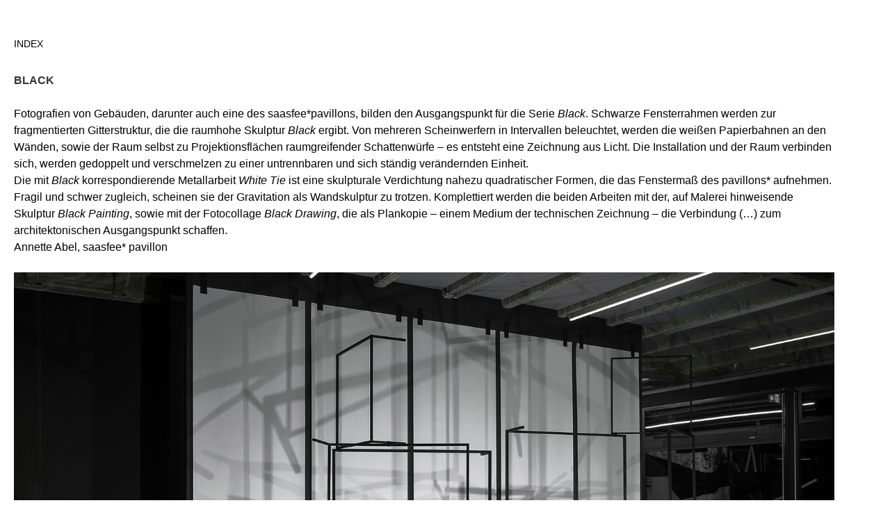

--- FILE ---
content_type: text/html; charset=UTF-8
request_url: https://www.todisko.de/black/
body_size: 5620
content:
<!DOCTYPE html>
<html lang="de">
<head>
<meta charset="UTF-8">
<meta name="viewport" content="width=device-width, initial-scale=1">
<link rel="profile" href="http://gmpg.org/xfn/11">
<link rel="pingback" href="https://www.todisko.de/xmlrpc.php">

<title>Black &#8211; Todisko</title>
<meta name='robots' content='max-image-preview:large' />
<link rel='dns-prefetch' href='//fonts.googleapis.com' />
<link rel="alternate" type="application/rss+xml" title="Todisko &raquo; Feed" href="https://www.todisko.de/feed/" />
<link rel="alternate" type="application/rss+xml" title="Todisko &raquo; Kommentar-Feed" href="https://www.todisko.de/comments/feed/" />
<link rel="alternate" type="application/rss+xml" title="Todisko &raquo; Black-Kommentar-Feed" href="https://www.todisko.de/black/feed/" />
<script type="text/javascript">
/* <![CDATA[ */
window._wpemojiSettings = {"baseUrl":"https:\/\/s.w.org\/images\/core\/emoji\/14.0.0\/72x72\/","ext":".png","svgUrl":"https:\/\/s.w.org\/images\/core\/emoji\/14.0.0\/svg\/","svgExt":".svg","source":{"concatemoji":"https:\/\/www.todisko.de\/wp-includes\/js\/wp-emoji-release.min.js?ver=6.4.7"}};
/*! This file is auto-generated */
!function(i,n){var o,s,e;function c(e){try{var t={supportTests:e,timestamp:(new Date).valueOf()};sessionStorage.setItem(o,JSON.stringify(t))}catch(e){}}function p(e,t,n){e.clearRect(0,0,e.canvas.width,e.canvas.height),e.fillText(t,0,0);var t=new Uint32Array(e.getImageData(0,0,e.canvas.width,e.canvas.height).data),r=(e.clearRect(0,0,e.canvas.width,e.canvas.height),e.fillText(n,0,0),new Uint32Array(e.getImageData(0,0,e.canvas.width,e.canvas.height).data));return t.every(function(e,t){return e===r[t]})}function u(e,t,n){switch(t){case"flag":return n(e,"\ud83c\udff3\ufe0f\u200d\u26a7\ufe0f","\ud83c\udff3\ufe0f\u200b\u26a7\ufe0f")?!1:!n(e,"\ud83c\uddfa\ud83c\uddf3","\ud83c\uddfa\u200b\ud83c\uddf3")&&!n(e,"\ud83c\udff4\udb40\udc67\udb40\udc62\udb40\udc65\udb40\udc6e\udb40\udc67\udb40\udc7f","\ud83c\udff4\u200b\udb40\udc67\u200b\udb40\udc62\u200b\udb40\udc65\u200b\udb40\udc6e\u200b\udb40\udc67\u200b\udb40\udc7f");case"emoji":return!n(e,"\ud83e\udef1\ud83c\udffb\u200d\ud83e\udef2\ud83c\udfff","\ud83e\udef1\ud83c\udffb\u200b\ud83e\udef2\ud83c\udfff")}return!1}function f(e,t,n){var r="undefined"!=typeof WorkerGlobalScope&&self instanceof WorkerGlobalScope?new OffscreenCanvas(300,150):i.createElement("canvas"),a=r.getContext("2d",{willReadFrequently:!0}),o=(a.textBaseline="top",a.font="600 32px Arial",{});return e.forEach(function(e){o[e]=t(a,e,n)}),o}function t(e){var t=i.createElement("script");t.src=e,t.defer=!0,i.head.appendChild(t)}"undefined"!=typeof Promise&&(o="wpEmojiSettingsSupports",s=["flag","emoji"],n.supports={everything:!0,everythingExceptFlag:!0},e=new Promise(function(e){i.addEventListener("DOMContentLoaded",e,{once:!0})}),new Promise(function(t){var n=function(){try{var e=JSON.parse(sessionStorage.getItem(o));if("object"==typeof e&&"number"==typeof e.timestamp&&(new Date).valueOf()<e.timestamp+604800&&"object"==typeof e.supportTests)return e.supportTests}catch(e){}return null}();if(!n){if("undefined"!=typeof Worker&&"undefined"!=typeof OffscreenCanvas&&"undefined"!=typeof URL&&URL.createObjectURL&&"undefined"!=typeof Blob)try{var e="postMessage("+f.toString()+"("+[JSON.stringify(s),u.toString(),p.toString()].join(",")+"));",r=new Blob([e],{type:"text/javascript"}),a=new Worker(URL.createObjectURL(r),{name:"wpTestEmojiSupports"});return void(a.onmessage=function(e){c(n=e.data),a.terminate(),t(n)})}catch(e){}c(n=f(s,u,p))}t(n)}).then(function(e){for(var t in e)n.supports[t]=e[t],n.supports.everything=n.supports.everything&&n.supports[t],"flag"!==t&&(n.supports.everythingExceptFlag=n.supports.everythingExceptFlag&&n.supports[t]);n.supports.everythingExceptFlag=n.supports.everythingExceptFlag&&!n.supports.flag,n.DOMReady=!1,n.readyCallback=function(){n.DOMReady=!0}}).then(function(){return e}).then(function(){var e;n.supports.everything||(n.readyCallback(),(e=n.source||{}).concatemoji?t(e.concatemoji):e.wpemoji&&e.twemoji&&(t(e.twemoji),t(e.wpemoji)))}))}((window,document),window._wpemojiSettings);
/* ]]> */
</script>
<style id='wp-emoji-styles-inline-css' type='text/css'>

	img.wp-smiley, img.emoji {
		display: inline !important;
		border: none !important;
		box-shadow: none !important;
		height: 1em !important;
		width: 1em !important;
		margin: 0 0.07em !important;
		vertical-align: -0.1em !important;
		background: none !important;
		padding: 0 !important;
	}
</style>
<link rel='stylesheet' id='wp-block-library-css' href='https://www.todisko.de/wp-includes/css/dist/block-library/style.min.css?ver=6.4.7' type='text/css' media='all' />
<style id='classic-theme-styles-inline-css' type='text/css'>
/*! This file is auto-generated */
.wp-block-button__link{color:#fff;background-color:#32373c;border-radius:9999px;box-shadow:none;text-decoration:none;padding:calc(.667em + 2px) calc(1.333em + 2px);font-size:1.125em}.wp-block-file__button{background:#32373c;color:#fff;text-decoration:none}
</style>
<style id='global-styles-inline-css' type='text/css'>
body{--wp--preset--color--black: #000000;--wp--preset--color--cyan-bluish-gray: #abb8c3;--wp--preset--color--white: #ffffff;--wp--preset--color--pale-pink: #f78da7;--wp--preset--color--vivid-red: #cf2e2e;--wp--preset--color--luminous-vivid-orange: #ff6900;--wp--preset--color--luminous-vivid-amber: #fcb900;--wp--preset--color--light-green-cyan: #7bdcb5;--wp--preset--color--vivid-green-cyan: #00d084;--wp--preset--color--pale-cyan-blue: #8ed1fc;--wp--preset--color--vivid-cyan-blue: #0693e3;--wp--preset--color--vivid-purple: #9b51e0;--wp--preset--gradient--vivid-cyan-blue-to-vivid-purple: linear-gradient(135deg,rgba(6,147,227,1) 0%,rgb(155,81,224) 100%);--wp--preset--gradient--light-green-cyan-to-vivid-green-cyan: linear-gradient(135deg,rgb(122,220,180) 0%,rgb(0,208,130) 100%);--wp--preset--gradient--luminous-vivid-amber-to-luminous-vivid-orange: linear-gradient(135deg,rgba(252,185,0,1) 0%,rgba(255,105,0,1) 100%);--wp--preset--gradient--luminous-vivid-orange-to-vivid-red: linear-gradient(135deg,rgba(255,105,0,1) 0%,rgb(207,46,46) 100%);--wp--preset--gradient--very-light-gray-to-cyan-bluish-gray: linear-gradient(135deg,rgb(238,238,238) 0%,rgb(169,184,195) 100%);--wp--preset--gradient--cool-to-warm-spectrum: linear-gradient(135deg,rgb(74,234,220) 0%,rgb(151,120,209) 20%,rgb(207,42,186) 40%,rgb(238,44,130) 60%,rgb(251,105,98) 80%,rgb(254,248,76) 100%);--wp--preset--gradient--blush-light-purple: linear-gradient(135deg,rgb(255,206,236) 0%,rgb(152,150,240) 100%);--wp--preset--gradient--blush-bordeaux: linear-gradient(135deg,rgb(254,205,165) 0%,rgb(254,45,45) 50%,rgb(107,0,62) 100%);--wp--preset--gradient--luminous-dusk: linear-gradient(135deg,rgb(255,203,112) 0%,rgb(199,81,192) 50%,rgb(65,88,208) 100%);--wp--preset--gradient--pale-ocean: linear-gradient(135deg,rgb(255,245,203) 0%,rgb(182,227,212) 50%,rgb(51,167,181) 100%);--wp--preset--gradient--electric-grass: linear-gradient(135deg,rgb(202,248,128) 0%,rgb(113,206,126) 100%);--wp--preset--gradient--midnight: linear-gradient(135deg,rgb(2,3,129) 0%,rgb(40,116,252) 100%);--wp--preset--font-size--small: 13px;--wp--preset--font-size--medium: 20px;--wp--preset--font-size--large: 36px;--wp--preset--font-size--x-large: 42px;--wp--preset--spacing--20: 0.44rem;--wp--preset--spacing--30: 0.67rem;--wp--preset--spacing--40: 1rem;--wp--preset--spacing--50: 1.5rem;--wp--preset--spacing--60: 2.25rem;--wp--preset--spacing--70: 3.38rem;--wp--preset--spacing--80: 5.06rem;--wp--preset--shadow--natural: 6px 6px 9px rgba(0, 0, 0, 0.2);--wp--preset--shadow--deep: 12px 12px 50px rgba(0, 0, 0, 0.4);--wp--preset--shadow--sharp: 6px 6px 0px rgba(0, 0, 0, 0.2);--wp--preset--shadow--outlined: 6px 6px 0px -3px rgba(255, 255, 255, 1), 6px 6px rgba(0, 0, 0, 1);--wp--preset--shadow--crisp: 6px 6px 0px rgba(0, 0, 0, 1);}:where(.is-layout-flex){gap: 0.5em;}:where(.is-layout-grid){gap: 0.5em;}body .is-layout-flow > .alignleft{float: left;margin-inline-start: 0;margin-inline-end: 2em;}body .is-layout-flow > .alignright{float: right;margin-inline-start: 2em;margin-inline-end: 0;}body .is-layout-flow > .aligncenter{margin-left: auto !important;margin-right: auto !important;}body .is-layout-constrained > .alignleft{float: left;margin-inline-start: 0;margin-inline-end: 2em;}body .is-layout-constrained > .alignright{float: right;margin-inline-start: 2em;margin-inline-end: 0;}body .is-layout-constrained > .aligncenter{margin-left: auto !important;margin-right: auto !important;}body .is-layout-constrained > :where(:not(.alignleft):not(.alignright):not(.alignfull)){max-width: var(--wp--style--global--content-size);margin-left: auto !important;margin-right: auto !important;}body .is-layout-constrained > .alignwide{max-width: var(--wp--style--global--wide-size);}body .is-layout-flex{display: flex;}body .is-layout-flex{flex-wrap: wrap;align-items: center;}body .is-layout-flex > *{margin: 0;}body .is-layout-grid{display: grid;}body .is-layout-grid > *{margin: 0;}:where(.wp-block-columns.is-layout-flex){gap: 2em;}:where(.wp-block-columns.is-layout-grid){gap: 2em;}:where(.wp-block-post-template.is-layout-flex){gap: 1.25em;}:where(.wp-block-post-template.is-layout-grid){gap: 1.25em;}.has-black-color{color: var(--wp--preset--color--black) !important;}.has-cyan-bluish-gray-color{color: var(--wp--preset--color--cyan-bluish-gray) !important;}.has-white-color{color: var(--wp--preset--color--white) !important;}.has-pale-pink-color{color: var(--wp--preset--color--pale-pink) !important;}.has-vivid-red-color{color: var(--wp--preset--color--vivid-red) !important;}.has-luminous-vivid-orange-color{color: var(--wp--preset--color--luminous-vivid-orange) !important;}.has-luminous-vivid-amber-color{color: var(--wp--preset--color--luminous-vivid-amber) !important;}.has-light-green-cyan-color{color: var(--wp--preset--color--light-green-cyan) !important;}.has-vivid-green-cyan-color{color: var(--wp--preset--color--vivid-green-cyan) !important;}.has-pale-cyan-blue-color{color: var(--wp--preset--color--pale-cyan-blue) !important;}.has-vivid-cyan-blue-color{color: var(--wp--preset--color--vivid-cyan-blue) !important;}.has-vivid-purple-color{color: var(--wp--preset--color--vivid-purple) !important;}.has-black-background-color{background-color: var(--wp--preset--color--black) !important;}.has-cyan-bluish-gray-background-color{background-color: var(--wp--preset--color--cyan-bluish-gray) !important;}.has-white-background-color{background-color: var(--wp--preset--color--white) !important;}.has-pale-pink-background-color{background-color: var(--wp--preset--color--pale-pink) !important;}.has-vivid-red-background-color{background-color: var(--wp--preset--color--vivid-red) !important;}.has-luminous-vivid-orange-background-color{background-color: var(--wp--preset--color--luminous-vivid-orange) !important;}.has-luminous-vivid-amber-background-color{background-color: var(--wp--preset--color--luminous-vivid-amber) !important;}.has-light-green-cyan-background-color{background-color: var(--wp--preset--color--light-green-cyan) !important;}.has-vivid-green-cyan-background-color{background-color: var(--wp--preset--color--vivid-green-cyan) !important;}.has-pale-cyan-blue-background-color{background-color: var(--wp--preset--color--pale-cyan-blue) !important;}.has-vivid-cyan-blue-background-color{background-color: var(--wp--preset--color--vivid-cyan-blue) !important;}.has-vivid-purple-background-color{background-color: var(--wp--preset--color--vivid-purple) !important;}.has-black-border-color{border-color: var(--wp--preset--color--black) !important;}.has-cyan-bluish-gray-border-color{border-color: var(--wp--preset--color--cyan-bluish-gray) !important;}.has-white-border-color{border-color: var(--wp--preset--color--white) !important;}.has-pale-pink-border-color{border-color: var(--wp--preset--color--pale-pink) !important;}.has-vivid-red-border-color{border-color: var(--wp--preset--color--vivid-red) !important;}.has-luminous-vivid-orange-border-color{border-color: var(--wp--preset--color--luminous-vivid-orange) !important;}.has-luminous-vivid-amber-border-color{border-color: var(--wp--preset--color--luminous-vivid-amber) !important;}.has-light-green-cyan-border-color{border-color: var(--wp--preset--color--light-green-cyan) !important;}.has-vivid-green-cyan-border-color{border-color: var(--wp--preset--color--vivid-green-cyan) !important;}.has-pale-cyan-blue-border-color{border-color: var(--wp--preset--color--pale-cyan-blue) !important;}.has-vivid-cyan-blue-border-color{border-color: var(--wp--preset--color--vivid-cyan-blue) !important;}.has-vivid-purple-border-color{border-color: var(--wp--preset--color--vivid-purple) !important;}.has-vivid-cyan-blue-to-vivid-purple-gradient-background{background: var(--wp--preset--gradient--vivid-cyan-blue-to-vivid-purple) !important;}.has-light-green-cyan-to-vivid-green-cyan-gradient-background{background: var(--wp--preset--gradient--light-green-cyan-to-vivid-green-cyan) !important;}.has-luminous-vivid-amber-to-luminous-vivid-orange-gradient-background{background: var(--wp--preset--gradient--luminous-vivid-amber-to-luminous-vivid-orange) !important;}.has-luminous-vivid-orange-to-vivid-red-gradient-background{background: var(--wp--preset--gradient--luminous-vivid-orange-to-vivid-red) !important;}.has-very-light-gray-to-cyan-bluish-gray-gradient-background{background: var(--wp--preset--gradient--very-light-gray-to-cyan-bluish-gray) !important;}.has-cool-to-warm-spectrum-gradient-background{background: var(--wp--preset--gradient--cool-to-warm-spectrum) !important;}.has-blush-light-purple-gradient-background{background: var(--wp--preset--gradient--blush-light-purple) !important;}.has-blush-bordeaux-gradient-background{background: var(--wp--preset--gradient--blush-bordeaux) !important;}.has-luminous-dusk-gradient-background{background: var(--wp--preset--gradient--luminous-dusk) !important;}.has-pale-ocean-gradient-background{background: var(--wp--preset--gradient--pale-ocean) !important;}.has-electric-grass-gradient-background{background: var(--wp--preset--gradient--electric-grass) !important;}.has-midnight-gradient-background{background: var(--wp--preset--gradient--midnight) !important;}.has-small-font-size{font-size: var(--wp--preset--font-size--small) !important;}.has-medium-font-size{font-size: var(--wp--preset--font-size--medium) !important;}.has-large-font-size{font-size: var(--wp--preset--font-size--large) !important;}.has-x-large-font-size{font-size: var(--wp--preset--font-size--x-large) !important;}
.wp-block-navigation a:where(:not(.wp-element-button)){color: inherit;}
:where(.wp-block-post-template.is-layout-flex){gap: 1.25em;}:where(.wp-block-post-template.is-layout-grid){gap: 1.25em;}
:where(.wp-block-columns.is-layout-flex){gap: 2em;}:where(.wp-block-columns.is-layout-grid){gap: 2em;}
.wp-block-pullquote{font-size: 1.5em;line-height: 1.6;}
</style>
<link rel='stylesheet' id='parent-style-css' href='https://www.todisko.de/wp-content/themes/blask/style.css?ver=6.4.7' type='text/css' media='all' />
<link rel='stylesheet' id='blask-style-css' href='https://www.todisko.de/wp-content/themes/todisko/style.css?ver=6.4.7' type='text/css' media='all' />
<link rel='stylesheet' id='blask-fonts-css' href='https://fonts.googleapis.com/css?family=Arimo%3A400%2C700%2C400italic%2C700italic%7CRoboto+Condensed%3A400%2C700%2C400italic%2C700italic&#038;subset=latin%2Clatin-ext' type='text/css' media='all' />
<link rel='stylesheet' id='genericons-css' href='https://www.todisko.de/wp-content/themes/blask/fonts/genericons/genericons.css?ver=3.3.1' type='text/css' media='all' />
<link rel='stylesheet' id='msl-main-css' href='https://www.todisko.de/wp-content/plugins/master-slider/public/assets/css/masterslider.main.css?ver=3.9.5' type='text/css' media='all' />
<link rel='stylesheet' id='msl-custom-css' href='https://www.todisko.de/wp-content/uploads/master-slider/custom.css?ver=20.3' type='text/css' media='all' />
<script type="text/javascript" src="https://www.todisko.de/wp-includes/js/jquery/jquery.min.js?ver=3.7.1" id="jquery-core-js"></script>
<script type="text/javascript" src="https://www.todisko.de/wp-includes/js/jquery/jquery-migrate.min.js?ver=3.4.1" id="jquery-migrate-js"></script>
<link rel="https://api.w.org/" href="https://www.todisko.de/wp-json/" /><link rel="alternate" type="application/json" href="https://www.todisko.de/wp-json/wp/v2/posts/1196" /><link rel="EditURI" type="application/rsd+xml" title="RSD" href="https://www.todisko.de/xmlrpc.php?rsd" />
<meta name="generator" content="WordPress 6.4.7" />
<link rel="canonical" href="https://www.todisko.de/black/" />
<link rel='shortlink' href='https://www.todisko.de/?p=1196' />
<link rel="alternate" type="application/json+oembed" href="https://www.todisko.de/wp-json/oembed/1.0/embed?url=https%3A%2F%2Fwww.todisko.de%2Fblack%2F" />
<link rel="alternate" type="text/xml+oembed" href="https://www.todisko.de/wp-json/oembed/1.0/embed?url=https%3A%2F%2Fwww.todisko.de%2Fblack%2F&#038;format=xml" />
<script>var ms_grabbing_curosr = 'https://www.todisko.de/wp-content/plugins/master-slider/public/assets/css/common/grabbing.cur', ms_grab_curosr = 'https://www.todisko.de/wp-content/plugins/master-slider/public/assets/css/common/grab.cur';</script>
<meta name="generator" content="MasterSlider 3.9.5 - Responsive Touch Image Slider | avt.li/msf" />
<link rel="icon" href="https://www.todisko.de/wp-content/uploads/2022/01/facebook-kt-150x150.jpg" sizes="32x32" />
<link rel="icon" href="https://www.todisko.de/wp-content/uploads/2022/01/facebook-kt-220x220.jpg" sizes="192x192" />
<link rel="apple-touch-icon" href="https://www.todisko.de/wp-content/uploads/2022/01/facebook-kt-220x220.jpg" />
<meta name="msapplication-TileImage" content="https://www.todisko.de/wp-content/uploads/2022/01/facebook-kt.jpg" />
</head>

<body class="post-template-default single single-post postid-1196 single-format-standard _masterslider _ms_version_3.9.5">
<div id="page" class="hfeed site">
	<a class="skip-link screen-reader-text" href="#content">Direkt zum Inhalt</a>

	<div id="content" class="site-content">

	<div id="primary" class="content-area">
		<main id="main" class="site-main" role="main">

		
			
<article id="post-1196" class="post-1196 post type-post status-publish format-standard hentry category-works-no-spaces">
	
	<header class="entry-header">
    <p class="index-link"><a href="https://www.todisko.de/index/">Index</a></p>
		<h1 class="entry-title">Black</h1>	</header><!-- .entry-header -->

	<div class="entry-content">
		<p>Fotografien von Gebäuden, darunter auch eine des saasfee*pavillons, bilden den Ausgangspunkt für die Serie <em>Black</em>. Schwarze Fensterrahmen werden zur fragmentierten Gitterstruktur, die die raumhohe Skulptur <em>Black</em> ergibt. Von mehreren Scheinwerfern in Intervallen beleuchtet, werden die weißen Papierbahnen an den Wänden, sowie der Raum selbst zu Projektionsflächen raumgreifender Schattenwürfe – es entsteht eine Zeichnung aus Licht. Die Installation und der Raum verbinden sich, werden gedoppelt und verschmelzen zu einer untrennbaren und sich ständig verändernden Einheit.<br />
Die mit <em>Black</em> korrespondierende Metallarbeit <em>White Tie</em> ist eine skulpturale Verdichtung nahezu quadratischer Formen, die das Fenstermaß des pavillons* aufnehmen. Fragil und schwer zugleich, scheinen sie der Gravitation als Wandskulptur zu trotzen. Komplettiert werden die beiden Arbeiten mit der, auf Malerei hinweisende Skulptur <em>Black Painting</em>, sowie mit der Fotocollage <em>Black Drawing</em>, die als Plankopie – einem Medium der technischen Zeichnung – die Verbindung (&#8230;) zum architektonischen Ausgangspunkt schaffen.<br />
Annette Abel, saasfee* pavillon</p>
<p><img fetchpriority="high" decoding="async" class="alignnone size-full wp-image-1199" src="https://www.todisko.de/wp-content/uploads/2017/05/BLACK_1_site.jpg" alt="" width="1600" height="1067" srcset="https://www.todisko.de/wp-content/uploads/2017/05/BLACK_1_site.jpg 1600w, https://www.todisko.de/wp-content/uploads/2017/05/BLACK_1_site-300x200.jpg 300w, https://www.todisko.de/wp-content/uploads/2017/05/BLACK_1_site-880x587.jpg 880w, https://www.todisko.de/wp-content/uploads/2017/05/BLACK_1_site-220x147.jpg 220w" sizes="(max-width: 1600px) 100vw, 1600px" /><br />
Black, 2017, Installation, Holzleimen, Scheinwerfer, Relais, Maße variabel</p>
<p><img decoding="async" class="alignnone size-full wp-image-1200" src="https://www.todisko.de/wp-content/uploads/2017/05/White-Tie_019_site.jpg" alt="" width="1600" height="1070" srcset="https://www.todisko.de/wp-content/uploads/2017/05/White-Tie_019_site.jpg 1600w, https://www.todisko.de/wp-content/uploads/2017/05/White-Tie_019_site-300x201.jpg 300w, https://www.todisko.de/wp-content/uploads/2017/05/White-Tie_019_site-880x589.jpg 880w, https://www.todisko.de/wp-content/uploads/2017/05/White-Tie_019_site-220x147.jpg 220w" sizes="(max-width: 1600px) 100vw, 1600px" /><br />
White Tie, 2017, Wandskulptur, Stahl, Pulverbeschichtung, Wandfarbe Tribute to Vinyl, 123 x 130 x 40 cm</p>
<p><img decoding="async" class="alignnone size-full wp-image-1197" src="https://www.todisko.de/wp-content/uploads/2019/03/black_painting_100_site.jpg" alt="" width="1600" height="1066" srcset="https://www.todisko.de/wp-content/uploads/2019/03/black_painting_100_site.jpg 1600w, https://www.todisko.de/wp-content/uploads/2019/03/black_painting_100_site-300x200.jpg 300w, https://www.todisko.de/wp-content/uploads/2019/03/black_painting_100_site-880x586.jpg 880w, https://www.todisko.de/wp-content/uploads/2019/03/black_painting_100_site-220x147.jpg 220w" sizes="(max-width: 1600px) 100vw, 1600px" /><br />
Black Painting, 2017, Skulptur, Acryllacke auf Holz, Videotape, Holzstelen, 110 x 120 cm</p>
<p><img loading="lazy" decoding="async" class="alignnone size-full wp-image-1210" src="https://www.todisko.de/wp-content/uploads/2017/05/black-drawing_h_site.jpg" alt="" width="1600" height="3911" srcset="https://www.todisko.de/wp-content/uploads/2017/05/black-drawing_h_site.jpg 1600w, https://www.todisko.de/wp-content/uploads/2017/05/black-drawing_h_site-123x300.jpg 123w, https://www.todisko.de/wp-content/uploads/2017/05/black-drawing_h_site-491x1200.jpg 491w, https://www.todisko.de/wp-content/uploads/2017/05/black-drawing_h_site-880x2151.jpg 880w, https://www.todisko.de/wp-content/uploads/2017/05/black-drawing_h_site-220x538.jpg 220w" sizes="(max-width: 1600px) 100vw, 1600px" /><br />
Black Drawing, 2017, Plankopie, 220 x 90 cm, Auflage 10 + 2 AP</p>
<p><span style="color: #808080;">Fotos White Tie, Black Painting: Moritz Bernoully</span></p>
	</div><!-- .entry-content -->

</article><!-- #post-## -->


			
	<nav class="navigation post-navigation" aria-label="Beiträge">
		<h2 class="screen-reader-text">Beitragsnavigation</h2>
		<div class="nav-links"><div class="nav-previous"><a href="https://www.todisko.de/vice-versa-group/" rel="prev">VICE VERSA</a></div><div class="nav-next"><a href="https://www.todisko.de/modest-monuments/" rel="next">MODEST MONUMENTS</a></div></div>
	</nav>
			
		
		</main><!-- #main -->
	</div><!-- #primary -->


	</div><!-- #content -->
</div><!-- #page -->

<script type="text/javascript" src="https://www.todisko.de/wp-content/themes/blask/js/navigation.js?ver=20120206" id="blask-navigation-js"></script>
<script type="text/javascript" src="https://www.todisko.de/wp-content/themes/blask/js/skip-link-focus-fix.js?ver=20130115" id="blask-skip-link-focus-fix-js"></script>
<script type="text/javascript" src="https://www.todisko.de/wp-content/themes/todisko/js/todisko.js?ver=1.0.0" id="todisko-script-js"></script>

</body>
</html>


--- FILE ---
content_type: text/css
request_url: https://www.todisko.de/wp-content/themes/todisko/style.css?ver=6.4.7
body_size: 961
content:
/*
 Theme Name:   Todisko
 Theme URI:    http://example.com/twenty-fifteen-child/
 Description:  Blask Child Theme
 Author:       Enno Herwig
 Author URI:   http://wemove.com
 Template:     blask
 Version:      1.0.0
 License:      GNU General Public License v2 or later
 License URI:  http://www.gnu.org/licenses/gpl-2.0.html
 Tags:         light, dark, two-columns, right-sidebar, responsive-layout, accessibility-ready
 Text Domain:  twenty-fifteen-child
*/

body,
button,
input,
select,
textarea {
	color: #000;
	font-family: Helvetica, Arial, sans-serif;
	font-size: 16px;
	font-size: 1.6rem;
	line-height: 1.5;
}

h1,
h2,
h3,
h4,
h5,
h6 {
	clear: both;
	color: #333;
	font-family: Helvetica, Arial, sans-serif;
	font-weight: 700;
	line-height: 33px;
	text-transform: uppercase;
}

#primary {
	opacity: 1;
}

#page {
  padding: 20px;
}

.site-content {
  width: 100%;
  margin: 0;
}

.entry-content,
.entry-summary {
  width: 100%;
  max-width: 1180px;
}

.page-title,
.entry-title {
  font-size: 26px;
  margin-bottom: 0em;
}

.index-link {
  font-size: 90%;
  text-transform: uppercase;
  margin-bottom: 0;
  padding-bottom: 2.1em;
}

.single-post .index-link,
.page .index-link {
  margin-top: 33px;
}

.home .index-link,
.page .index .index-link {
  margin-top: 0;
}

.entry-content a,
.entry-summary a,
.page-content a {
  border: none;
  color: #000;
}

.index-link a:hover,
.index-link a:active,
.index-link a:focus,
.entry-content a:hover,
.entry-content a:active,
.entry-content a:focus,
.entry-summary a:hover,
.entry-summary a:active,
.entry-summary a:focus,
.page-content a:hover,
.page-content a:active,
.page-content a:focus {
  border-bottom: 1px solid #000;
  color: #000;
}

.page-title a:hover,
.entry-title a:hover {
  color: #000;
}

.home .hentry.page {
  width: 100%;
  max-width: 100%;
}

.home img {
  width: 100%;
  max-width: 1200px;
  height: auto;
}

.hentry {
  max-width: 1200px;
}

.hentry.page {
  max-width: 1200px;
}

.index h2,
.single-post h1,
body.page:not(.home) h1.page:not(.index),
.pages li {
  font-size: inherit;
  font-weight: bold;
  line-height: inherit;
  margin: 0 0 1.5em;
}

.single-post img {
  /* margin-bottom: 20px; */
}

.single-post img.no-margin {
  margin-bottom: 0;
}

ul.posts,
ul.pages {
  margin: 0 0 4.5em;
  list-style: none;
}

.wp-caption-text {
  margin: 0;
  font-style: normal;
  font-size: 1.2rem;
  color: #999;
}

.posts-navigation,
.post-navigation {
  display: none;
}

.mejs-container {
  margin-top: 20px;
}

.master-slider-parent {
  margin: 0 0 1.5em 0 !important;
}

.ms-slide-info {
  margin-top: 0 !important;
  min-height: 25px !important;
}

.ms-skin-default .ms-nav-next,
.ms-skin-default .ms-nav-prev {
  width: 50% !important;
  height: 100% !important;
  top: 20px !important;
}

.ms-skin-default .ms-nav-prev {
  left: 0 !important;
  background: transparent url(img/light-skin-1-left.png) 5% 50% no-repeat !important;
}

.ms-skin-default .ms-nav-next {
  right: 0 !important;
  background: transparent url(img/light-skin-1-right.png) 95% 50% no-repeat !important;
}

/* retina */
@media 
only screen and (-webkit-min-device-pixel-ratio: 2),
only screen and (   min--moz-device-pixel-ratio: 2),
only screen and (     -o-min-device-pixel-ratio: 2/1),
only screen and (        min-device-pixel-ratio: 2),
only screen and (                min-resolution: 192dpi),
only screen and (                min-resolution: 2dppx) {
	.ms-skin-default .ms-nav-next,
	.ms-skin-default .ms-nav-prev {
		background-size: 24px 37px !important;
    width: 30px !important;
  }
	.ms-skin-default .ms-nav-prev {
		background-image: url(img/light-skin-1-retina-left.png) !important;
    left: 20px !important;
	}
	.ms-skin-default .ms-nav-next {
		background-image: url(img/light-skin-1-retina-right.png) !important;
    right: 20px !important;
  }
}

@media screen and (max-width:767px) {
  .posts li {
    margin: 0 0 0.75em;
  }
}


--- FILE ---
content_type: text/javascript
request_url: https://www.todisko.de/wp-content/themes/todisko/js/todisko.js?ver=1.0.0
body_size: -173
content:
( function( $ ) {

} )( jQuery );
